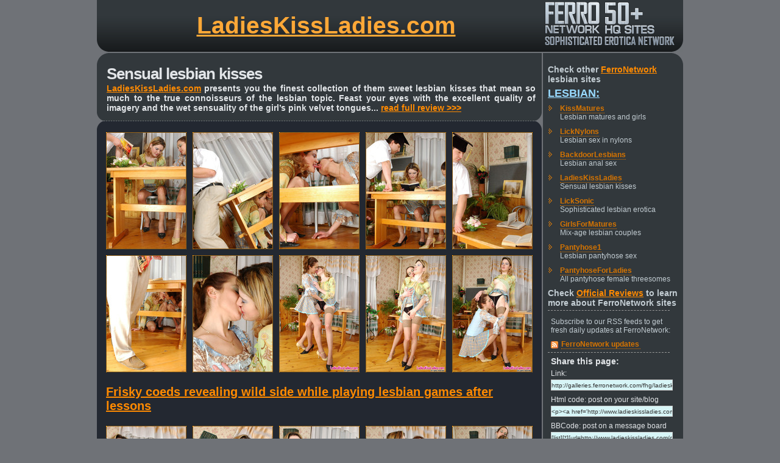

--- FILE ---
content_type: text/html
request_url: http://www.tenmilliongalleries.com/fhg/ftd/lkl_5016_1/ftd_1_2_f_lkl_5016_1.shtml?ferroc103018
body_size: 3154
content:
<html><head>
<meta name="description" content="Frisky coeds revealing wild side while playing lesbian games after lessons">
<meta name="keywords" content="Lesbians,Lesbian Sex,Lesbian Girls,Lesbian Women,Sappho,Lesbian Erotica,Lesbian Kiss,Pussy Licking,Tongue Kissing,Lesbian Pictures,Lesbian Pics,Lesbian Videos,Lesbian Movies,Sapphic Erotica,Sapphic Sex,Lesbian Girls,Lesbian Women,LadiesKissLadies,FerroNetwork,FerroCash">
<meta http-equiv="Content-Language" content="en-us">
<link rel=stylesheet type="text/css" href="http://design.ferronetwork.com/sites/common/fhg/fhg3.css">
<script type="text/javascript" src="http://design.ferronetwork.com/sites/common/fhg/rotary.js"></script>
<title>LadiesKissLadies :: Joanna&Ninette frisky lesbians kissing</title>
</head><body>

<div align="center"><table class="t">
<tr><td width="19"><img src="http://design.ferronetwork.com/sites/common/fhg/img2/t_l.gif" width="19" height="85"></td>
<td width="714" class="top"><a href="http://www.ladieskissladies.com/cgi-bin/click.cgi?ferroc103018">LadiesKissLadies.com</a></td>
<td width="229"><a href="http://www.ferronetwork.com/cgi-bin/click.cgi?ferroc103018"><img src="http://design.ferronetwork.com/sites/common/fhg/img2/t_r1.gif" width="229" height="85" alt="FerroNetwork, FerroCash"></a></td>
</tr></table>

<table width="962" height="19">
	<tr>
		<td class="botl"><img src="http://design.ferronetwork.com/sites/common/fhg/img2/c_ul.gif" width="19" height="19"></td>
		<td class="botc"><img src="http://design.ferronetwork.com/sites/common/fhg/img2/1t.gif" width="2" height="19"></td>
		<td class="botr"><img src="http://design.ferronetwork.com/sites/common/fhg/img2/c_ur.gif" width="19" height="19"></td>
	</tr></table>

<!-- content -->
<table width="962">
	<tr>
		<td width="730" class="left">
		<div class="desktop">
		<h1>Sensual lesbian kisses</h1>
		<a href="http://www.ladieskissladies.com/cgi-bin/click.cgi?ferroc103018">LadiesKissLadies.com</a> presents you the finest collection of them sweet lesbian kisses that mean so much to the true connoisseurs of the lesbian topic. Feast your eyes with the excellent quality of imagery and the wet sensuality of the girl�s pink velvet tongues...
		<a href="http://reviews.ferronetwork.com/ladieskissladies/index.shtml?ferroc103018">read full review &gt;&gt;&gt; </a>  
		</div>
		
		<div><img src="http://design.ferronetwork.com/sites/common/fhg/img2/bl_1.gif" width="730" height="27"></div>
		
		<table width="730" class="photoblock"><tr>
		<td><div align="center">
		
		<table class="photo">
      	<tr>
        <td><a href="http://galleries.ferronetwork.com/fhg/ladieskissladies/pictures/5016_1/lkl_g5016_003.jpg"><img src="http://galleries.ferronetwork.com/fhg/ladieskissladies/pictures/5016_1/t01.jpg" alt="Lesbian Videos" width=130 height=190></a></td>
        <td><a href="http://galleries.ferronetwork.com/fhg/ladieskissladies/pictures/5016_1/lkl_g5016_008.jpg"><img src="http://galleries.ferronetwork.com/fhg/ladieskissladies/pictures/5016_1/t02.jpg" alt="Lesbian Women" width=130 height=190></a></td>
        <td><a href="http://galleries.ferronetwork.com/fhg/ladieskissladies/pictures/5016_1/lkl_g5016_013.jpg"><img src="http://galleries.ferronetwork.com/fhg/ladieskissladies/pictures/5016_1/t03.jpg" alt="Lesbian Sex" width=130 height=190></a></td>
        <td><a href="http://galleries.ferronetwork.com/fhg/ladieskissladies/pictures/5016_1/lkl_g5016_018.jpg"><img src="http://galleries.ferronetwork.com/fhg/ladieskissladies/pictures/5016_1/t04.jpg" alt="Lesbian Pics" width=130 height=190></a></td>
        <td><a href="http://galleries.ferronetwork.com/fhg/ladieskissladies/pictures/5016_1/lkl_g5016_023.jpg"><img src="http://galleries.ferronetwork.com/fhg/ladieskissladies/pictures/5016_1/t05.jpg" alt="Sapphic Sex" width=130 height=190></a></td>
      	</tr>                                                             
      	<tr>                                                              
        <td><a href="http://galleries.ferronetwork.com/fhg/ladieskissladies/pictures/5016_1/lkl_g5016_027.jpg"><img src="http://galleries.ferronetwork.com/fhg/ladieskissladies/pictures/5016_1/t06.jpg" alt="Lesbian Sex" width=130 height=190></a></td>
        <td><a href="http://galleries.ferronetwork.com/fhg/ladieskissladies/pictures/5016_1/lkl_g5016_032.jpg"><img src="http://galleries.ferronetwork.com/fhg/ladieskissladies/pictures/5016_1/t07.jpg" alt="Pussy Licking" width=130 height=190></a></td>
        <td><a href="http://galleries.ferronetwork.com/fhg/ladieskissladies/pictures/5016_1/lkl_g5016_036.jpg"><img src="http://galleries.ferronetwork.com/fhg/ladieskissladies/pictures/5016_1/t08.jpg" alt="Lesbian Girls" width=130 height=190></a></td>
        <td><a href="http://galleries.ferronetwork.com/fhg/ladieskissladies/pictures/5016_1/lkl_g5016_041.jpg"><img src="http://galleries.ferronetwork.com/fhg/ladieskissladies/pictures/5016_1/t09.jpg" alt="Tongue Kissing" width=130 height=190></a></td>
        <td><a href="http://galleries.ferronetwork.com/fhg/ladieskissladies/pictures/5016_1/lkl_g5016_046.jpg"><img src="http://galleries.ferronetwork.com/fhg/ladieskissladies/pictures/5016_1/t10.jpg" alt="Lesbian Women" width=130 height=190></a></td>
      	</tr>
    	</table>

	 	<div class="photodesk"><a href="http://www.ladieskissladies.com/cgi-bin/click.cgi?ferroc103018">Frisky coeds revealing wild side while playing lesbian games after lessons</a></div>


     	<table class="photo">
      	<tr>
        <td><a href="http://galleries.ferronetwork.com/fhg/ladieskissladies/pictures/5016_1/lkl_g5016_051.jpg"><img src="http://galleries.ferronetwork.com/fhg/ladieskissladies/pictures/5016_1/t11.jpg" alt="Lesbian Girls" width=130 height=190></a></td>
        <td><a href="http://galleries.ferronetwork.com/fhg/ladieskissladies/pictures/5016_1/lkl_g5016_055.jpg"><img src="http://galleries.ferronetwork.com/fhg/ladieskissladies/pictures/5016_1/t12.jpg" alt="Lesbian Movies" width=130 height=190></a></td>
        <td><a href="http://galleries.ferronetwork.com/fhg/ladieskissladies/pictures/5016_1/lkl_g5016_060.jpg"><img src="http://galleries.ferronetwork.com/fhg/ladieskissladies/pictures/5016_1/t13.jpg" alt="Pussy Licking" width=130 height=190></a></td>
        <td><a href="http://galleries.ferronetwork.com/fhg/ladieskissladies/pictures/5016_1/lkl_g5016_065.jpg"><img src="http://galleries.ferronetwork.com/fhg/ladieskissladies/pictures/5016_1/t14.jpg" alt="Sapphic Erotica" width=130 height=190></a></td>
        <td><a href="http://galleries.ferronetwork.com/fhg/ladieskissladies/pictures/5016_1/lkl_g5016_070.jpg"><img src="http://galleries.ferronetwork.com/fhg/ladieskissladies/pictures/5016_1/t15.jpg" alt="Sapphic Erotica" width=130 height=190></a></td>
      	</tr>
      	<tr>
        <td><a href="http://galleries.ferronetwork.com/fhg/ladieskissladies/pictures/5016_1/lkl_g5016_074.jpg"><img src="http://galleries.ferronetwork.com/fhg/ladieskissladies/pictures/5016_1/t16.jpg" alt="LadiesKissLadies" width=130 height=190></a></td>
        <td><a href="http://galleries.ferronetwork.com/fhg/ladieskissladies/pictures/5016_1/lkl_g5016_079.jpg"><img src="http://galleries.ferronetwork.com/fhg/ladieskissladies/pictures/5016_1/t17.jpg" alt="Sapphic Sex" width=130 height=190></a></td>
        <td><a href="http://galleries.ferronetwork.com/fhg/ladieskissladies/pictures/5016_1/lkl_g5016_084.jpg"><img src="http://galleries.ferronetwork.com/fhg/ladieskissladies/pictures/5016_1/t18.jpg" alt="Pussy Licking" width=130 height=190></a></td>
        <td><a href="http://galleries.ferronetwork.com/fhg/ladieskissladies/pictures/5016_1/lkl_g5016_089.jpg"><img src="http://galleries.ferronetwork.com/fhg/ladieskissladies/pictures/5016_1/t19.jpg" alt="FerroNetwork" width=130 height=190></a></td>
        <td><a href="http://galleries.ferronetwork.com/fhg/ladieskissladies/pictures/5016_1/lkl_g5016_094.jpg"><img src="http://galleries.ferronetwork.com/fhg/ladieskissladies/pictures/5016_1/t20.jpg" alt="Lesbian Girls" width=130 height=190></a></td>
      	</tr>
    	</table>
		
		
		</div>
		</td></tr></table>
		
		<div><img src="http://design.ferronetwork.com/sites/common/fhg/img2/bl_2.gif" width="730" height="27"></div>
		
		<div class="desk2">
		
		<table width="700"><tr>
		<td><a href="http://www.ladieskissladies.com/cgi-bin/click.cgi?ferroc103018"><img src="http://design.ferronetwork.com/sites/common/paysite_icons/ladieskissladies_176x236_001.jpg" width="176" height="236" alt="LadiesKissLadies, FerroCash, FerroNetwork"></a></td>
		<td class="desk3"><a href="http://www.ladieskissladies.com/cgi-bin/click.cgi?ferroc103018">LadiesKissLadies.com</a> is the excellent site featuring sexy lesbian girls involved in a hot kissing action � all kind of kisses are here for your enjoyment, from shy probing kisses to deep tongue and mouth-to-mouth kisses. More than 250 of hot lesbian kissing scenes are available for members, where kissing action will come together with all other kinds of lesbian activities, delivered to you in professional quality and now in high definition.   <h3><a href="http://www.ladieskissladies.com/cgi-bin/click.cgi?ferroc103018">Visit LadiesKissLadies.com today!</a></h3></td>
		</tr></table>
		
		<div class="desk3or">or, even better</div>
		
		<table width="700"><tr>
		<td><a href="http://www.ferronetwork.com/cgi-bin/click.cgi?ferroc103018"><img src="http://design.ferronetwork.com/sites/common/paysite_icons/ferronetwork_176x236_001.jpg" width="176" height="236" alt="FerroCash, FerroNetwork"></a></td>
		<td class="desk3">Join through <a href="http://www.ferronetwork.com/cgi-bin/click.cgi?ferroc103018">FerroNetwork.com</a> and get instant unlimited access to both LadiesKissLadies.com and the entire family of FerroNetwork lesbian sites, which now consists of 8 quality all original sites including such legendary titles as GirlsForMatures, LickSonic, BackdoorLesbians and several others. Over 2500 lesbian sex photo sets, more than 1000 lesbian sex movies and daily updates, at a wholesale price of $29.95 renewal fee.   
		<h3><a href="http://www.ferronetwork.com/cgi-bin/click.cgi?ferroc103018">Get all FerroNetwork sites for the price of one!</a></h3></td>
		</tr></table>
		
		
		</div>
		
		<div><img src="http://design.ferronetwork.com/sites/common/fhg/img2/bl_3.gif" width="730" height="27"></div>
		
		
		<br>
		<div align="center">
		<div class="copyright">All models were at least 18 years old when they were photographed.<br>
		All Rights Reserved � 1999 - 2026<br><br></div></div>
		<div align="center">
		<a title="FerroNetwork.com" href="http://www.ferronetwork.com/cgi-bin/click.cgi?ferroc103018" onMouseOver="swappipover(); window.status='FerroNetwork.com > Get All Sites For The Price Of One! '; return true" onMouseout="swappipout(); window.status=''; return true">
		<img src="http://design.ferronetwork.com/sites/common/fhg/img2/lg1.gif" width="109" height="80" name="pip"></a>
		</div>
		

		
		
		
		
		</td>
		<td width="2"><img src="http://design.ferronetwork.com/sites/common/fhg/img2/1t.gif" width="2" height="150"></td>
		<td width="230" class="right">
		<div class="rt">Check other <a href="http://reviews.ferronetwork.com/ferronetwork/index.shtml?ferroc103018">FerroNetwork</a> lesbian sites<br>
		
		<h2><a href="http://reviews.ferronetwork.com/lesbian/index.shtml?ferroc103018">Lesbian:</a></h2>
		<ul>
		<li><a href="http://www.kissmatures.com/cgi-bin/click.cgi?ferroc103018">KissMatures</a><br>Lesbian matures and girls</li>
		<li><a href="http://www.licknylons.com/cgi-bin/click.cgi?ferroc103018">LickNylons</a><br>Lesbian sex in nylons</li>
		<li><a href="http://www.backdoorlesbians.com/cgi-bin/click.cgi?ferroc103018">BackdoorLesbians</a><br>Lesbian anal sex</li>
		<li><a href="http://www.ladieskissladies.com/cgi-bin/click.cgi?ferroc103018">LadiesKissLadies</a><br>Sensual lesbian kisses</li>
		<li><a href="http://www.licksonic.com/cgi-bin/click.cgi?ferroc103018">LickSonic</a><br>Sophisticated lesbian erotica</li>
		<li><a href="http://www.girlsformatures.com/cgi-bin/click.cgi?ferroc103018">GirlsForMatures</a><br>Mix-age lesbian couples</li>
		<li><a href="http://www.pantyhose1.com/cgi-bin/click.cgi?ferroc103018">Pantyhose1</a><br>Lesbian pantyhose sex</li>
		<li><a href="http://www.pantyhoseforladies.com/cgi-bin/click.cgi?ferroc103018">PantyhoseForLadies</a><br>All pantyhose female threesomes</li>
		</ul>
		
		Check <a href="http://reviews.ferronetwork.com/index.shtml?ferroc103018">Official Reviews</a> to learn more about FerroNetwork sites
		</div>
		<div class="rt_rsspu"></div>
		<div class="rt_rss">
		<h3>Subscribe to our RSS feeds to get fresh daily updates at FerroNetwork:</h3>
		<ul>
		<li><a href="http://blog.ferronetwork.com/feed/?id=ferroc103018">FerroNetwork updates</a></li>
		</ul>
		</div>
		
		<div class="rt_rsspu"></div>
		<div class="htmlcode2">
		<h2>Share this page:</h2>
		<p>Link:</p>
		<input onClick="this.select()" type="text" value="http://galleries.ferronetwork.com/fhg/ladieskissladies/pictures/5016_1/joanna-ninette-frisky-lesbians-kissing.shtml?ferroc103018" />

		<p>Html code: post on your site/blog</p>
		<input onClick="this.select()" type="text" value="<p><a href='http://www.ladieskissladies.com/cgi-bin/click.cgi?ferroc103018'>LadiesKissLadies</a> @ <a href=http://www.ferronetwork.com/cgi-bin/click.cgi?ferroc103018>FerroNetwork</a> :: Sample Gallery<br>Sensual lesbian kisses</p><p><a href=http://galleries.ferronetwork.com/fhg/ladieskissladies/pictures/5016_1/joanna-ninette-frisky-lesbians-kissing.shtml?ferroc103018><img src=http://galleries.ferronetwork.com/fhg/ladieskissladies/pictures/5016_1/t01.jpg></a>&nbsp;<a href=http://galleries.ferronetwork.com/fhg/ladieskissladies/pictures/5016_1/joanna-ninette-frisky-lesbians-kissing.shtml?ferroc103018><img src=http://galleries.ferronetwork.com/fhg/ladieskissladies/pictures/5016_1/t02.jpg></a>&nbsp;<a href=http://galleries.ferronetwork.com/fhg/ladieskissladies/pictures/5016_1/joanna-ninette-frisky-lesbians-kissing.shtml?ferroc103018><img src=http://galleries.ferronetwork.com/fhg/ladieskissladies/pictures/5016_1/t03.jpg></a>&nbsp;<a href=http://galleries.ferronetwork.com/fhg/ladieskissladies/pictures/5016_1/joanna-ninette-frisky-lesbians-kissing.shtml?ferroc103018><img src=http://galleries.ferronetwork.com/fhg/ladieskissladies/pictures/5016_1/t04.jpg></a>&nbsp;<a href=http://galleries.ferronetwork.com/fhg/ladieskissladies/pictures/5016_1/joanna-ninette-frisky-lesbians-kissing.shtml?ferroc103018><img src=http://galleries.ferronetwork.com/fhg/ladieskissladies/pictures/5016_1/t05.jpg></a>&nbsp;<br><a href=http://galleries.ferronetwork.com/fhg/ladieskissladies/pictures/5016_1/joanna-ninette-frisky-lesbians-kissing.shtml?ferroc103018><img src=http://galleries.ferronetwork.com/fhg/ladieskissladies/pictures/5016_1/t06.jpg></a>&nbsp;<a href=http://galleries.ferronetwork.com/fhg/ladieskissladies/pictures/5016_1/joanna-ninette-frisky-lesbians-kissing.shtml?ferroc103018><img src=http://galleries.ferronetwork.com/fhg/ladieskissladies/pictures/5016_1/t07.jpg></a>&nbsp;<a href=http://galleries.ferronetwork.com/fhg/ladieskissladies/pictures/5016_1/joanna-ninette-frisky-lesbians-kissing.shtml?ferroc103018><img src=http://galleries.ferronetwork.com/fhg/ladieskissladies/pictures/5016_1/t08.jpg></a>&nbsp;<a href=http://galleries.ferronetwork.com/fhg/ladieskissladies/pictures/5016_1/joanna-ninette-frisky-lesbians-kissing.shtml?ferroc103018><img src=http://galleries.ferronetwork.com/fhg/ladieskissladies/pictures/5016_1/t09.jpg></a>&nbsp;<a href=http://galleries.ferronetwork.com/fhg/ladieskissladies/pictures/5016_1/joanna-ninette-frisky-lesbians-kissing.shtml?ferroc103018><img src=http://galleries.ferronetwork.com/fhg/ladieskissladies/pictures/5016_1/t10.jpg></a>&nbsp;<br><a href=http://galleries.ferronetwork.com/fhg/ladieskissladies/pictures/5016_1/joanna-ninette-frisky-lesbians-kissing.shtml?ferroc103018><img src=http://galleries.ferronetwork.com/fhg/ladieskissladies/pictures/5016_1/t11.jpg></a>&nbsp;<a href=http://galleries.ferronetwork.com/fhg/ladieskissladies/pictures/5016_1/joanna-ninette-frisky-lesbians-kissing.shtml?ferroc103018><img src=http://galleries.ferronetwork.com/fhg/ladieskissladies/pictures/5016_1/t12.jpg></a>&nbsp;<a href=http://galleries.ferronetwork.com/fhg/ladieskissladies/pictures/5016_1/joanna-ninette-frisky-lesbians-kissing.shtml?ferroc103018><img src=http://galleries.ferronetwork.com/fhg/ladieskissladies/pictures/5016_1/t13.jpg></a>&nbsp;<a href=http://galleries.ferronetwork.com/fhg/ladieskissladies/pictures/5016_1/joanna-ninette-frisky-lesbians-kissing.shtml?ferroc103018><img src=http://galleries.ferronetwork.com/fhg/ladieskissladies/pictures/5016_1/t14.jpg></a>&nbsp;<a href=http://galleries.ferronetwork.com/fhg/ladieskissladies/pictures/5016_1/joanna-ninette-frisky-lesbians-kissing.shtml?ferroc103018><img src=http://galleries.ferronetwork.com/fhg/ladieskissladies/pictures/5016_1/t15.jpg></a>&nbsp;<br><a href=http://galleries.ferronetwork.com/fhg/ladieskissladies/pictures/5016_1/joanna-ninette-frisky-lesbians-kissing.shtml?ferroc103018><img src=http://galleries.ferronetwork.com/fhg/ladieskissladies/pictures/5016_1/t16.jpg></a>&nbsp;<a href=http://galleries.ferronetwork.com/fhg/ladieskissladies/pictures/5016_1/joanna-ninette-frisky-lesbians-kissing.shtml?ferroc103018><img src=http://galleries.ferronetwork.com/fhg/ladieskissladies/pictures/5016_1/t17.jpg></a>&nbsp;<a href=http://galleries.ferronetwork.com/fhg/ladieskissladies/pictures/5016_1/joanna-ninette-frisky-lesbians-kissing.shtml?ferroc103018><img src=http://galleries.ferronetwork.com/fhg/ladieskissladies/pictures/5016_1/t18.jpg></a>&nbsp;<a href=http://galleries.ferronetwork.com/fhg/ladieskissladies/pictures/5016_1/joanna-ninette-frisky-lesbians-kissing.shtml?ferroc103018><img src=http://galleries.ferronetwork.com/fhg/ladieskissladies/pictures/5016_1/t19.jpg></a>&nbsp;<a href=http://galleries.ferronetwork.com/fhg/ladieskissladies/pictures/5016_1/joanna-ninette-frisky-lesbians-kissing.shtml?ferroc103018><img src=http://galleries.ferronetwork.com/fhg/ladieskissladies/pictures/5016_1/t20.jpg></a>&nbsp;<br><br><a href='http://www.ladieskissladies.com/cgi-bin/click.cgi?ferroc103018'>LadiesKissLadies</a> @ <a href=http://www.ferronetwork.com/cgi-bin/click.cgi?ferroc103018>FerroNetwork</a><br>Check <a href='http://reviews.ferronetwork.com/index.shtml?ferroc103018'>Official Reviews</a> to learn more about FerroNetwork sites</p>" />
		
		<p>BBCode: post on a message board</p>
		<input onClick="this.select()" type="text" value="[list][*][url=http://www.ladieskissladies.com/cgi-bin/click.cgi?ferroc103018]LadiesKissLadies[/url] @ [url=http://www.ferronetwork.com/cgi-bin/click.cgi?ferroc103018]FerroNetwork[/url] :: Sample Gallery[*]Sensual lesbian kisses[*][url=http://galleries.ferronetwork.com/fhg/ladieskissladies/pictures/5016_1/joanna-ninette-frisky-lesbians-kissing.shtml?ferroc103018][img]http://galleries.ferronetwork.com/fhg/ladieskissladies/pictures/5016_1/t01.jpg[/img][/url] [url=http://galleries.ferronetwork.com/fhg/ladieskissladies/pictures/5016_1/joanna-ninette-frisky-lesbians-kissing.shtml?ferroc103018][img]http://galleries.ferronetwork.com/fhg/ladieskissladies/pictures/5016_1/t02.jpg[/img][/url] [url=http://galleries.ferronetwork.com/fhg/ladieskissladies/pictures/5016_1/joanna-ninette-frisky-lesbians-kissing.shtml?ferroc103018][img]http://galleries.ferronetwork.com/fhg/ladieskissladies/pictures/5016_1/t03.jpg[/img][/url] [url=http://galleries.ferronetwork.com/fhg/ladieskissladies/pictures/5016_1/joanna-ninette-frisky-lesbians-kissing.shtml?ferroc103018][img]http://galleries.ferronetwork.com/fhg/ladieskissladies/pictures/5016_1/t04.jpg[/img][/url] [url=http://galleries.ferronetwork.com/fhg/ladieskissladies/pictures/5016_1/joanna-ninette-frisky-lesbians-kissing.shtml?ferroc103018][img]http://galleries.ferronetwork.com/fhg/ladieskissladies/pictures/5016_1/t05.jpg[/img][/url] [*][url=http://galleries.ferronetwork.com/fhg/ladieskissladies/pictures/5016_1/joanna-ninette-frisky-lesbians-kissing.shtml?ferroc103018][img]http://galleries.ferronetwork.com/fhg/ladieskissladies/pictures/5016_1/t06.jpg[/img][/url] [url=http://galleries.ferronetwork.com/fhg/ladieskissladies/pictures/5016_1/joanna-ninette-frisky-lesbians-kissing.shtml?ferroc103018][img]http://galleries.ferronetwork.com/fhg/ladieskissladies/pictures/5016_1/t07.jpg[/img][/url] [url=http://galleries.ferronetwork.com/fhg/ladieskissladies/pictures/5016_1/joanna-ninette-frisky-lesbians-kissing.shtml?ferroc103018][img]http://galleries.ferronetwork.com/fhg/ladieskissladies/pictures/5016_1/t08.jpg[/img][/url] [url=http://galleries.ferronetwork.com/fhg/ladieskissladies/pictures/5016_1/joanna-ninette-frisky-lesbians-kissing.shtml?ferroc103018][img]http://galleries.ferronetwork.com/fhg/ladieskissladies/pictures/5016_1/t09.jpg[/img][/url] [url=http://galleries.ferronetwork.com/fhg/ladieskissladies/pictures/5016_1/joanna-ninette-frisky-lesbians-kissing.shtml?ferroc103018][img]http://galleries.ferronetwork.com/fhg/ladieskissladies/pictures/5016_1/t10.jpg[/img][/url] [*][url=http://galleries.ferronetwork.com/fhg/ladieskissladies/pictures/5016_1/joanna-ninette-frisky-lesbians-kissing.shtml?ferroc103018][img]http://galleries.ferronetwork.com/fhg/ladieskissladies/pictures/5016_1/t11.jpg[/img][/url] [url=http://galleries.ferronetwork.com/fhg/ladieskissladies/pictures/5016_1/joanna-ninette-frisky-lesbians-kissing.shtml?ferroc103018][img]http://galleries.ferronetwork.com/fhg/ladieskissladies/pictures/5016_1/t12.jpg[/img][/url] [url=http://galleries.ferronetwork.com/fhg/ladieskissladies/pictures/5016_1/joanna-ninette-frisky-lesbians-kissing.shtml?ferroc103018][img]http://galleries.ferronetwork.com/fhg/ladieskissladies/pictures/5016_1/t13.jpg[/img][/url] [url=http://galleries.ferronetwork.com/fhg/ladieskissladies/pictures/5016_1/joanna-ninette-frisky-lesbians-kissing.shtml?ferroc103018][img]http://galleries.ferronetwork.com/fhg/ladieskissladies/pictures/5016_1/t14.jpg[/img][/url] [url=http://galleries.ferronetwork.com/fhg/ladieskissladies/pictures/5016_1/joanna-ninette-frisky-lesbians-kissing.shtml?ferroc103018][img]http://galleries.ferronetwork.com/fhg/ladieskissladies/pictures/5016_1/t15.jpg[/img][/url] [*][url=http://galleries.ferronetwork.com/fhg/ladieskissladies/pictures/5016_1/joanna-ninette-frisky-lesbians-kissing.shtml?ferroc103018][img]http://galleries.ferronetwork.com/fhg/ladieskissladies/pictures/5016_1/t16.jpg[/img][/url] [url=http://galleries.ferronetwork.com/fhg/ladieskissladies/pictures/5016_1/joanna-ninette-frisky-lesbians-kissing.shtml?ferroc103018][img]http://galleries.ferronetwork.com/fhg/ladieskissladies/pictures/5016_1/t17.jpg[/img][/url] [url=http://galleries.ferronetwork.com/fhg/ladieskissladies/pictures/5016_1/joanna-ninette-frisky-lesbians-kissing.shtml?ferroc103018][img]http://galleries.ferronetwork.com/fhg/ladieskissladies/pictures/5016_1/t18.jpg[/img][/url] [url=http://galleries.ferronetwork.com/fhg/ladieskissladies/pictures/5016_1/joanna-ninette-frisky-lesbians-kissing.shtml?ferroc103018][img]http://galleries.ferronetwork.com/fhg/ladieskissladies/pictures/5016_1/t19.jpg[/img][/url] [url=http://galleries.ferronetwork.com/fhg/ladieskissladies/pictures/5016_1/joanna-ninette-frisky-lesbians-kissing.shtml?ferroc103018][img]http://galleries.ferronetwork.com/fhg/ladieskissladies/pictures/5016_1/t20.jpg[/img][/url] [*][url=http://www.ladieskissladies.com/cgi-bin/click.cgi?ferroc103018]LadiesKissLadies[/url] @ [url=http://www.ferronetwork.com/cgi-bin/click.cgi?ferroc103018]FerroNetwork[/url][*]Check [url=http://reviews.ferronetwork.com/index.shtml?ferroc103018]Official Reviews[/url] to learn more about FerroNetwork sites[/list]" />

		<p><a href="mailto:mail.?subject=Look at the pictures that I've found&body=http://galleries.ferronetwork.com/fhg/ladieskissladies/pictures/5016_1/joanna-ninette-frisky-lesbians-kissing.shtml?ferroc103018">E-mail to a friend</a></p>
		</div>
		
		</td></tr></table>

<table width="962" height="19">
	<tr>
		<td class="botl"><img src="http://design.ferronetwork.com/sites/common/fhg/img2/c_unl.gif" width="19" height="19"></td>
		<td class="botc"><img src="http://design.ferronetwork.com/sites/common/fhg/img2/1t.gif" width="2" height="19"></td>
		<td class="botr"><img src="http://design.ferronetwork.com/sites/common/fhg/img2/c_unr.gif" width="19" height="19"></td>
	</tr>
</table>
</div>
<br><br><br>
</body></html>
